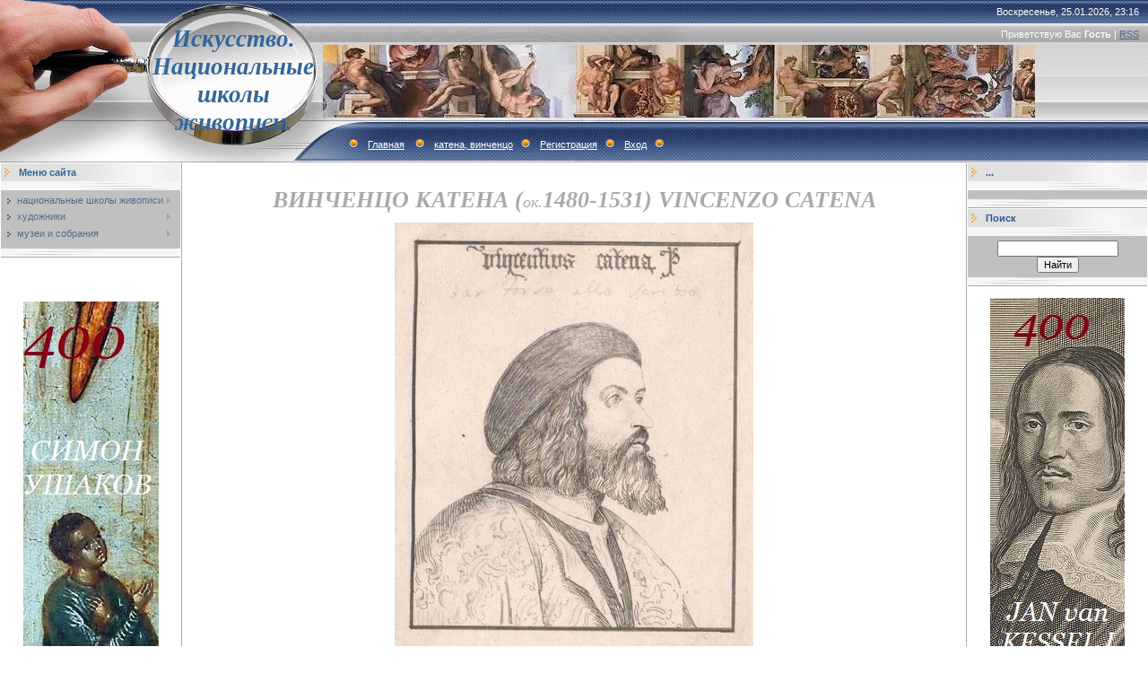

--- FILE ---
content_type: text/html; charset=UTF-8
request_url: http://eguarwr.ru/index/vincenzo_catena/0-866
body_size: 9170
content:
<html>
<head>
<meta http-equiv="content-type" content="text/html; charset=UTF-8">

<title>Искусство. Национальные школы живописи. - катена, винченцо</title>


<link type="text/css" rel="StyleSheet" href="/.s/src/css/491.css" />

	<link rel="stylesheet" href="/.s/src/base.min.css?v=221408" />
	<link rel="stylesheet" href="/.s/src/layer7.min.css?v=221408" />

	<script src="/.s/src/jquery-1.12.4.min.js"></script>
	
	<script src="/.s/src/uwnd.min.js?v=221408"></script>
	<script src="//s744.ucoz.net/cgi/uutils.fcg?a=uSD&ca=2&ug=999&isp=1&r=0.49449595853164"></script>
	<link rel="stylesheet" href="/.s/src/ulightbox/ulightbox.min.css" />
	<link rel="stylesheet" href="/.s/src/social.css" />
	<script src="/.s/src/ulightbox/ulightbox.min.js"></script>
	<script>
/* --- UCOZ-JS-DATA --- */
window.uCoz = {"ssid":"447713721771761463635","uLightboxType":1,"layerType":7,"site":{"domain":"eguarwr.ru","host":"eguarwr.ucoz.ru","id":"0eguarwr"},"country":"US","module":"index","language":"ru","sign":{"7253":"Начать слайд-шоу","3125":"Закрыть","5255":"Помощник","7254":"Изменить размер","7287":"Перейти на страницу с фотографией.","7251":"Запрошенный контент не может быть загружен. Пожалуйста, попробуйте позже.","7252":"Предыдущий","5458":"Следующий"}};
/* --- UCOZ-JS-CODE --- */
 function uSocialLogin(t) {
			var params = {"yandex":{"width":870,"height":515},"ok":{"height":390,"width":710},"google":{"width":700,"height":600},"vkontakte":{"width":790,"height":400},"facebook":{"width":950,"height":520}};
			var ref = escape(location.protocol + '//' + ('eguarwr.ru' || location.hostname) + location.pathname + ((location.hash ? ( location.search ? location.search + '&' : '?' ) + 'rnd=' + Date.now() + location.hash : ( location.search || '' ))));
			window.open('/'+t+'?ref='+ref,'conwin','width='+params[t].width+',height='+params[t].height+',status=1,resizable=1,left='+parseInt((screen.availWidth/2)-(params[t].width/2))+',top='+parseInt((screen.availHeight/2)-(params[t].height/2)-20)+'screenX='+parseInt((screen.availWidth/2)-(params[t].width/2))+',screenY='+parseInt((screen.availHeight/2)-(params[t].height/2)-20));
			return false;
		}
		function TelegramAuth(user){
			user['a'] = 9; user['m'] = 'telegram';
			_uPostForm('', {type: 'POST', url: '/index/sub', data: user});
		}
function loginPopupForm(params = {}) { new _uWnd('LF', ' ', -250, -100, { closeonesc:1, resize:1 }, { url:'/index/40' + (params.urlParams ? '?'+params.urlParams : '') }) }
/* --- UCOZ-JS-END --- */
</script>

	<style>.UhideBlock{display:none; }</style>
	<script type="text/javascript">new Image().src = "//counter.yadro.ru/hit;noadsru?r"+escape(document.referrer)+(screen&&";s"+screen.width+"*"+screen.height+"*"+(screen.colorDepth||screen.pixelDepth))+";u"+escape(document.URL)+";"+Date.now();</script>

</head>

<body style="background:#FFFFFF; margin:0px; padding:0px;">
<div id="utbr8214" rel="s744"></div>

<!--U1AHEADER1Z--><table border="0" cellpadding="0" height="181" cellspacing="0" width="100%" style="background:url('/.s/t/491/1.gif') #A1A1A1;">
<tbody><tr><td width="200" style="background:url('/.s/t/491/2.jpg');padding-left:160px;" align="center"><span style="color: rgb(51, 102, 153); font-variant: normal; font-weight: normal; font-stretch: normal; font-size: 20pt; line-height: normal;"><b><!-- <logo> --><font face="Georgia"><i>Искусство. Национальные школы живописи.</i></font><!-- </logo> --></b></span></td>
<td style="background:url('/.s/t/491/3.jpg') left no-repeat;;">
 <table cellpadding="0" cellspacing="0" border="0" width="100%" height="181">
 <tbody><tr><td height="26" align="right" style="color:#FFFFFF;padding-right:10px;">Воскресенье, 25.01.2026, 23:16</td></tr>
 <tr><td height="24" align="right" style="color:#FFFFFF;padding-right:10px;"><!--<s5212>-->Приветствую Вас<!--</s>--> <b>Гость</b> | <a href="http://eguarwr.ru/news/rss/">RSS</a></td></tr>
 <tr><td height="84"><img src="http://eguarwr.ru/_tbkp/s-2-kopija-3.jpg" border="0" alt="">&nbsp;</td></tr>
 <tr><td height="47" align="left" style="color:#FFFFFF;padding-left:20px;" class="top"><img src="/.s/t/491/4.gif" border="0"><a href="http://eguarwr.ru/"><!--<s5176>-->Главная<!--</s>--></a> <img src="/.s/t/491/4.gif" border="0"><a href="http://eguarwr.ru/index/vincenzo_catena/0-866">катена, винченцо</a><img src="/.s/t/491/4.gif" border="0"><a href="/register"><!--<s3089>-->Регистрация<!--</s>--></a><img src="/.s/t/491/4.gif" border="0"><a href="javascript:;" rel="nofollow" onclick="loginPopupForm(); return false;"><!--<s3087>-->Вход<!--</s>--></a><img src="/.s/t/491/4.gif" border="0"></td></tr>
 </tbody></table>
</td>
</tr>
</tbody></table><!--/U1AHEADER1Z-->

<table cellpadding="0" cellspacing="0" border="0" width="100%"><tr><td width="100%" align="center">

<!-- <middle> -->
<table border="0" cellpadding="0" cellspacing="1" width="100%" style="background:#FFFFFF;">
<tr>
<td valign="top" width="200">
<!--U1CLEFTER1Z--><!-- <block1> -->

<table border="0" cellpadding="0" cellspacing="0" width="200" style="text-align: left;">
<tbody><tr><td style="background:url('/.s/t/491/5.gif');padding-left:20px;color:#336699;" height="20"><b><!-- <bt> --><!--<s5184>-->Меню сайта<!--</s>--><!-- </bt> --></b></td></tr>
<tr><td><img src="/.s/t/491/6.gif" border="0" height="10"></td></tr>
<tr><td style="padding:5px;background:#C0C0C0;"><!-- <bc> --><div id="uMenuDiv1" class="uMenuV" style="position:relative;"><ul class="uMenuRoot">
<li style="position:relative;"><div class="umn-tl"><div class="umn-tr"><div class="umn-tc"></div></div></div><div class="umn-ml"><div class="umn-mr"><div class="umn-mc"><div class="uMenuItem"><div class="uMenuArrow"></div><a href="/"><span>национальные школы живописи</span></a></div></div></div></div><div class="umn-bl"><div class="umn-br"><div class="umn-bc"><div class="umn-footer"></div></div></div></div><ul style="display:none;">
<li><div class="uMenuItem"><a href="/index/iskusstvo_italii/0-4"><span>искусство италии</span></a></div></li>
<li><div class="uMenuItem"><a href="/index/iskusstvo_ispanii/0-13"><span>искусство испании</span></a></div></li>
<li><div class="uMenuItem"><a href="/index/iskusstvo_germanii/0-8"><span>искусство германии</span></a></div></li>
<li><div class="uMenuItem"><a href="/index/painting_early_netherlands/0-10"><span>ранние нидерланды</span></a></div></li>
<li><div class="uMenuItem"><a href="/index/iskusstvo_gollandii/0-9"><span>искусство голландии</span></a></div></li>
<li><div class="uMenuItem"><a href="/index/iskusstvo_flandrii/0-11"><span>искусство фландрии</span></a></div></li>
<li><div class="uMenuItem"><a href="/index/iskusstvo_francii/0-5"><span>искусство франции</span></a></div></li>
<li><div class="uMenuItem"><a href="/index/russkoe_iskusstvo/0-14"><span>русское искусство</span></a></div></li>
<li><div class="uMenuItem"><a href="/index/iskusstvo_anglii/0-12"><span>искусство англии</span></a></div></li></ul></li>
<li style="position:relative;"><div class="umn-tl"><div class="umn-tr"><div class="umn-tc"></div></div></div><div class="umn-ml"><div class="umn-mr"><div class="umn-mc"><div class="uMenuItem"><div class="uMenuArrow"></div><a href="/index/khudozhniki/0-15"><span>художники</span></a></div></div></div></div><div class="umn-bl"><div class="umn-br"><div class="umn-bc"><div class="umn-footer"></div></div></div></div><ul style="display:none;">
<li><div class="uMenuItem"><a href="/index/khudozhniki_a/0-16"><span>художники-A</span></a></div><ul style="display:none;">
<li><div class="uMenuItem"><a href="/index/artists_italy_a/0-42"><span>художники италии-A</span></a></div></li>
<li><div class="uMenuItem"><a href="/index/khudozhniki_germanii_a/0-2620"><span>художники германии - А</span></a></div></li>
<li><div class="uMenuItem"><a href="/index/khud_flandrii_a/0-2844"><span>худ. фландрии-А</span></a></div></li>
<li><div class="uMenuItem"><a href="/index/khud_st_niderlandov_a/0-3055"><span>худ. ст.нидерландов-А</span></a></div></li>
<li><div class="uMenuItem"><a href="/index/khud_francii_a/0-3534"><span>худ. франции- А</span></a></div></li>
<li><div class="uMenuItem"><a href="/index/khud_ispanii_a/0-3985"><span>худ. испании- А</span></a></div></li>
<li><div class="uMenuItem"><a href="/index/khud_gollandii_a/0-4221"><span>худ. голландии-А</span></a></div></li>
<li><div class="uMenuItem"><a href="http://eguarwr.ru/index/khud_anglii_a/0-6228"><span>худ. англии-А</span></a></div></li>
<li><div class="uMenuItem"><a href="http://eguarwr.ru/index/russkie_khud_a/0-7756"><span>русские худ.-А</span></a></div></li>
<li><div class="uMenuItem"><a href="http://eguarwr.ru/index/khud_avstrii_a/0-10323"><span>худ.австрии-А</span></a></div></li></ul></li>
<li><div class="uMenuItem"><a href="/index/khudozhniki_b/0-17"><span>художники-B</span></a></div><ul style="display:none;">
<li><div class="uMenuItem"><a href="/index/artists_italy_b/0-43"><span>художники италии-B</span></a></div></li>
<li><div class="uMenuItem"><a href="/index/khudozhniki_germanii_v/0-2624"><span>художники германии- В</span></a></div></li>
<li><div class="uMenuItem"><a href="/index/khudozhniki_flandrii_v/0-2845"><span>художники фландрии-В</span></a></div></li>
<li><div class="uMenuItem"><a href="/index/khud_st_niderlandov_b/0-3057"><span>худ. ст.нидерландов-В</span></a></div></li>
<li><div class="uMenuItem"><a href="/index/khud_francii_b/0-3536"><span>худ. франции-В</span></a></div></li>
<li><div class="uMenuItem"><a href="/index/khud_ispanii_b/0-3988"><span>худ. испании-В</span></a></div></li>
<li><div class="uMenuItem"><a href="/index/khud_gollandii_b/0-4226"><span>худ. голландии-В</span></a></div></li>
<li><div class="uMenuItem"><a href="http://eguarwr.ru/index/b/0-6229"><span>худ. англии-В</span></a></div></li>
<li><div class="uMenuItem"><a href="http://eguarwr.ru/index/khud_belgii_v/0-6473"><span>худ. бельгии-В</span></a></div></li>
<li><div class="uMenuItem"><a href="http://eguarwr.ru/index/khud_rossii_v/0-7469"><span>худ.россии-В</span></a></div></li></ul></li>
<li><div class="uMenuItem"><a href="/index/khudozhniki_c/0-18"><span>художники-C</span></a></div><ul style="display:none;">
<li><div class="uMenuItem"><a href="/index/artists_italy_c/0-44"><span>художники италии-С</span></a></div></li>
<li><div class="uMenuItem"><a href="/index/khudozhniki_germanii_s/0-2638"><span>художники германии -С</span></a></div></li>
<li><div class="uMenuItem"><a href="/index/khud_st_niderlandov_c/0-3085"><span>худ. ст.нидерландов-С</span></a></div></li>
<li><div class="uMenuItem"><a href="/index/khud_francii_c/0-3555"><span>худ. франции-С</span></a></div></li>
<li><div class="uMenuItem"><a href="/index/khud_ispanii_s/0-3993"><span>худ. испании- С</span></a></div></li>
<li><div class="uMenuItem"><a href="/index/khud_gollandii_s/0-4244"><span>худ. голландии-С</span></a></div></li>
<li><div class="uMenuItem"><a href="/index/khud_flandrii_s/0-5398"><span>худ.фландрии-С</span></a></div></li>
<li><div class="uMenuItem"><a href="http://eguarwr.ru/index/khud_anglii_c/0-6230"><span>худ.англии-С</span></a></div></li>
<li><div class="uMenuItem"><a href="http://eguarwr.ru/index/khud_rossii_k/0-7248"><span>худ.россии-С</span></a></div></li>
<li><div class="uMenuItem"><a href="http://eguarwr.ru/index/khud_rossii_ch/0-9020"><span>худ. россии-Ч</span></a></div></li></ul></li>
<li><div class="uMenuItem"><a href="/index/khudozhniki_d/0-19"><span>художники-D</span></a></div><ul style="display:none;">
<li><div class="uMenuItem"><a href="/index/artists_italy_d/0-45"><span>художники италии-D</span></a></div></li>
<li><div class="uMenuItem"><a href="/index/khudozhniki_germanii_d/0-2636"><span>художники германии - D</span></a></div></li>
<li><div class="uMenuItem"><a href="/index/khud_st_niderlandov_d/0-3080"><span>худ. ст.нидерландов-D</span></a></div></li>
<li><div class="uMenuItem"><a href="/index/khud_francii_d/0-3563"><span>худ. франции-D</span></a></div></li>
<li><div class="uMenuItem"><a href="/index/khud_gollandii_d/0-4240"><span>худ. голландии-D</span></a></div></li>
<li><div class="uMenuItem"><a href="/index/d/0-5463"><span>худ. фландрии-D</span></a></div></li>
<li><div class="uMenuItem"><a href="http://eguarwr.ru/index/khud_anglii_d/0-6231"><span>худ.англии-D</span></a></div></li>
<li><div class="uMenuItem"><a href="http://eguarwr.ru/index/khud_belgii_d/0-7838"><span>худ. бельгии-D</span></a></div></li>
<li><div class="uMenuItem"><a href="http://eguarwr.ru/index/khud_rossii_d/0-8981"><span>худ.россии-D</span></a></div></li></ul></li>
<li><div class="uMenuItem"><a href="/index/khudozhniki_e/0-20"><span>художники-E</span></a></div><ul style="display:none;">
<li><div class="uMenuItem"><a href="/index/khudozhniki_germanii_e/0-2654"><span>художники германии- Е</span></a></div></li>
<li><div class="uMenuItem"><a href="/index/khud_st_niderlandov_e/0-3116"><span>худ. ст.нидерландов-Е</span></a></div></li>
<li><div class="uMenuItem"><a href="/index/e/0-5497"><span>худ. фландрии-Е</span></a></div></li>
<li><div class="uMenuItem"><a href="/index/e/0-5615"><span>худ. испании-Е</span></a></div></li>
<li><div class="uMenuItem"><a href="http://eguarwr.ru/index/khud_gollandii_e/0-6307"><span>худ.голландии-Е</span></a></div></li>
<li><div class="uMenuItem"><a href="http://eguarwr.ru/index/khud_anglii_e/0-7735"><span>худ.англии-Е</span></a></div></li>
<li><div class="uMenuItem"><a href="http://eguarwr.ru/index/khud_francii_e/0-8373"><span>худ.франции-E</span></a></div></li>
<li><div class="uMenuItem"><a href="http://eguarwr.ru/index/khud_rossii_e/0-8990"><span>худ.россии-Е</span></a></div></li></ul></li>
<li><div class="uMenuItem"><a href="/index/f/0-21"><span>художники-F</span></a></div><ul style="display:none;">
<li><div class="uMenuItem"><a href="/index/artists_italy_f/0-47"><span>художники италии-F</span></a></div></li>
<li><div class="uMenuItem"><a href="/index/khudozhniki_germanii_f/0-2648"><span>художники германии -F</span></a></div></li>
<li><div class="uMenuItem"><a href="/index/khud_st_niderlandov_f/0-3111"><span>худ. ст.нидерландов-F</span></a></div></li>
<li><div class="uMenuItem"><a href="/index/khud_francii_f/0-3568"><span>худ.франции-F</span></a></div></li>
<li><div class="uMenuItem"><a href="/index/khud_ispanii_f/0-4005"><span>худ. испании- F</span></a></div></li>
<li><div class="uMenuItem"><a href="/index/khud_gollandii_f/0-4242"><span>худ. голландии-F</span></a></div></li>
<li><div class="uMenuItem"><a href="/index/f/0-5482"><span>худ. фландрии-F</span></a></div></li>
<li><div class="uMenuItem"><a href="http://eguarwr.ru/index/khud_rossii_f/0-6832"><span>худ.россии-F</span></a></div></li>
<li><div class="uMenuItem"><a href="http://eguarwr.ru/index/khud_belgii_f/0-8379"><span>худ.бельгии-F</span></a></div></li></ul></li>
<li><div class="uMenuItem"><a href="/index/khudozhniki_g/0-22"><span>художники-G</span></a></div><ul style="display:none;">
<li><div class="uMenuItem"><a href="/index/artists_italy_g/0-48"><span>художники италии-G</span></a></div></li>
<li><div class="uMenuItem"><a href="/index/khudozhniki_germanii_g/0-2630"><span>художники германии -G</span></a></div></li>
<li><div class="uMenuItem"><a href="/index/khud_st_niderlandov_g/0-3074"><span>худ. ст.нидерландов-G</span></a></div></li>
<li><div class="uMenuItem"><a href="/index/khud_francii_g/0-3552"><span>худ. франции- G</span></a></div></li>
<li><div class="uMenuItem"><a href="/index/khud_ispanii_g/0-4008"><span>худ. испании- G</span></a></div></li>
<li><div class="uMenuItem"><a href="/index/khud_gollandii_g/0-4238"><span>худ. голландии-G</span></a></div></li>
<li><div class="uMenuItem"><a href="/index/khud_flandrii_g/0-5126"><span>худ. фландрии-G</span></a></div></li>
<li><div class="uMenuItem"><a href="/index/khud_anglii_g/0-5710"><span>худ. англии-G</span></a></div></li>
<li><div class="uMenuItem"><a href="http://eguarwr.ru/index/khud_belgii_g/0-8380"><span>худ.бельгии-G</span></a></div></li>
<li><div class="uMenuItem"><a href="http://eguarwr.ru/index/khud_rossii_g/0-8998"><span>худ.россии-G</span></a></div></li></ul></li>
<li><div class="uMenuItem"><a href="/index/khudozhniki_h/0-23"><span>художники-H</span></a></div><ul style="display:none;">
<li><div class="uMenuItem"><a href="/index/khudozhniki_germanii_n/0-2632"><span>художники германии-Н</span></a></div></li>
<li><div class="uMenuItem"><a href="/index/khud_st_niderlandov_h/0-3113"><span>худ. ст.нидерландов-H</span></a></div></li>
<li><div class="uMenuItem"><a href="/index/khud_ispanii_n/0-4028"><span>худ. испании-Н</span></a></div></li>
<li><div class="uMenuItem"><a href="/index/khud_gollandii_n/0-4253"><span>худ. голландии-Н</span></a></div></li>
<li><div class="uMenuItem"><a href="/index/n/0-5502"><span>худ. фландрии-Н</span></a></div></li>
<li><div class="uMenuItem"><a href="http://eguarwr.ru/index/khud_francii_h/0-6879"><span>худ.франции-Н</span></a></div></li>
<li><div class="uMenuItem"><a href="http://eguarwr.ru/index/khud_anglii_n/0-7736"><span>худ.англии-Н</span></a></div></li>
<li><div class="uMenuItem"><a href="http://eguarwr.ru/index/khud_belgii_h/0-8381"><span>худ.бельгии-H</span></a></div></li>
<li><div class="uMenuItem"><a href="http://eguarwr.ru/index/khud_rossii_kh/0-9027"><span>худ.россии-Х</span></a></div></li></ul></li>
<li><div class="uMenuItem"><a href="/index/khudozhniki_i/0-24"><span>художники-I</span></a></div><ul style="display:none;">
<li><div class="uMenuItem"><a href="/index/artists_italy_i/0-50"><span>художники италии-I</span></a></div></li>
<li><div class="uMenuItem"><a href="/index/khud_st_niderlandov_i/0-3083"><span>худ. ст.нидерландов-I</span></a></div></li>
<li><div class="uMenuItem"><a href="/index/khud_ispanii_i/0-5616"><span>худ. испании- I</span></a></div></li>
<li><div class="uMenuItem"><a href="/index/khud_francii_i/0-5892"><span>худ. франции-I</span></a></div></li>
<li><div class="uMenuItem"><a href="http://eguarwr.ru/index/khud_rossii_i/0-6890"><span>худ. россии-I</span></a></div></li>
<li><div class="uMenuItem"><a href="/index/khud_gollandii_i/0-14099"><span>худ.голландии-I</span></a></div></li></ul></li>
<li><div class="uMenuItem"><a href="/index/khudozhniki_j/0-25"><span>художники-J</span></a></div><ul style="display:none;">
<li><div class="uMenuItem"><a href="/index/artists_italy_j/0-51"><span>художники италии-J</span></a></div></li>
<li><div class="uMenuItem"><a href="/index/khud_flandrii_j/0-4959"><span>худ. фландрии-J</span></a></div></li>
<li><div class="uMenuItem"><a href="/index/khud_ispanii_j/0-5617"><span>худ. испании-J</span></a></div></li>
<li><div class="uMenuItem"><a href="http://eguarwr.ru/index/khud_gollandii_j/0-6299"><span>худ.голландии-J</span></a></div></li>
<li><div class="uMenuItem"><a href="http://eguarwr.ru/index/khud_germanii_j/0-7281"><span>худ.германии-J</span></a></div></li>
<li><div class="uMenuItem"><a href="http://eguarwr.ru/index/khud_anglii_j/0-7737"><span>худ.англии-J</span></a></div></li>
<li><div class="uMenuItem"><a href="http://eguarwr.ru/index/khud_francii_j/0-8357"><span>худ.франции-J</span></a></div></li>
<li><div class="uMenuItem"><a href="http://eguarwr.ru/index/khud_belgii_j/0-8382"><span>худ.бельгии-J</span></a></div></li></ul></li>
<li><div class="uMenuItem"><a href="/index/khudozhniki_k/0-26"><span>художники-K</span></a></div><ul style="display:none;">
<li><div class="uMenuItem"><a href="/index/khudozhniki_germanii_k/0-2642"><span>художники германии -К</span></a></div></li>
<li><div class="uMenuItem"><a href="/index/khud_st_niderlandov_k/0-4853"><span>худ. ст. нидерландов-К</span></a></div></li>
<li><div class="uMenuItem"><a href="/index/khud_gollandii_k/0-4899"><span>худ. голландии-К</span></a></div></li>
<li><div class="uMenuItem"><a href="/index/khud_flandrii_k/0-5412"><span>худ. фландрии-К</span></a></div></li>
<li><div class="uMenuItem"><a href="http://eguarwr.ru/index/k/0-6036"><span>худ. англии-К</span></a></div></li>
<li><div class="uMenuItem"><a href="http://eguarwr.ru/index/khud_rossiii_k/0-7495"><span>худ.россиии-К</span></a></div></li>
<li><div class="uMenuItem"><a href="http://eguarwr.ru/index/khud_belgii_k/0-8383"><span>худ.бельгии-К</span></a></div></li></ul></li>
<li><div class="uMenuItem"><a href="/index/khudozhniki_l/0-28"><span>художники-L</span></a></div><ul style="display:none;">
<li><div class="uMenuItem"><a href="/index/artists_italy_l/0-53"><span>художники италии-L</span></a></div></li>
<li><div class="uMenuItem"><a href="/index/khudozhniki_germanii_l/0-2644"><span>художники германии - L</span></a></div></li>
<li><div class="uMenuItem"><a href="/index/khud_st_niderlandov_l/0-3090"><span>худ. ст.нидерландов-L</span></a></div></li>
<li><div class="uMenuItem"><a href="/index/khud_francii_l/0-3576"><span>худ. франции-L</span></a></div></li>
<li><div class="uMenuItem"><a href="/index/khud_gollandii_l/0-4257"><span>худ. голландии- L</span></a></div></li>
<li><div class="uMenuItem"><a href="/index/l/0-5470"><span>худ. фландрии-L</span></a></div></li>
<li><div class="uMenuItem"><a href="/index/khud_ispanii_l/0-5618"><span>худ. испании-L</span></a></div></li>
<li><div class="uMenuItem"><a href="http://eguarwr.ru/index/khud_anglii_l/0-7661"><span>худ.англии-L</span></a></div></li>
<li><div class="uMenuItem"><a href="http://eguarwr.ru/index/khud_belgii_l/0-8384"><span>худ.бельгии-L</span></a></div></li>
<li><div class="uMenuItem"><a href="http://eguarwr.ru/index/khud_rossii_l/0-9138"><span>худ.россии-L</span></a></div></li>
<li><div class="uMenuItem"><a href="http://eguarwr.ru/index/khud_avstrii_l/0-10302"><span>худ. австрии-L</span></a></div></li></ul></li>
<li><div class="uMenuItem"><a href="/index/khudozhniki_m/0-29"><span>художники-M</span></a></div><ul style="display:none;">
<li><div class="uMenuItem"><a href="/index/artists_italy_m/0-54"><span>художники италии-M</span></a></div></li>
<li><div class="uMenuItem"><a href="/index/khud_st_niderlandov_m/0-3092"><span>худ. ст.нидерландов-М</span></a></div></li>
<li><div class="uMenuItem"><a href="/index/khud_francii_m/0-3580"><span>худ. франции-М</span></a></div></li>
<li><div class="uMenuItem"><a href="/index/khud_ispanii_m/0-4013"><span>худ. испании- M</span></a></div></li>
<li><div class="uMenuItem"><a href="/index/khud_gollandii_m/0-4249"><span>худ. голландии-М</span></a></div></li>
<li><div class="uMenuItem"><a href="/index/khud_germanii_m/0-4726"><span>худ. германии-М</span></a></div></li>
<li><div class="uMenuItem"><a href="/index/m/0-5476"><span>худ. фландрии-M</span></a></div></li>
<li><div class="uMenuItem"><a href="http://eguarwr.ru/index/khud_anglii_m/0-7720"><span>худ. англии-М</span></a></div></li>
<li><div class="uMenuItem"><a href="http://eguarwr.ru/index/khud_belgii_m/0-8385"><span>худ.бельгии-M</span></a></div></li>
<li><div class="uMenuItem"><a href="http://eguarwr.ru/index/khud_rossii_m/0-9034"><span>худ.россии-М</span></a></div></li></ul></li>
<li><div class="uMenuItem"><a href="/index/khudozhniki_n/0-30"><span>художники-N</span></a></div><ul style="display:none;">
<li><div class="uMenuItem"><a href="/index/artists_italy_n/0-55"><span>художники италии-N</span></a></div></li>
<li><div class="uMenuItem"><a href="/index/khud_ispanii_n/0-5003"><span>худ. испании-N</span></a></div></li>
<li><div class="uMenuItem"><a href="/index/n/0-5506"><span>худ. фландрии-N</span></a></div></li>
<li><div class="uMenuItem"><a href="http://eguarwr.ru/index/khud_gollandii_n/0-6283"><span>худ.голландии-N</span></a></div></li>
<li><div class="uMenuItem"><a href="http://eguarwr.ru/index/khud_germanii_n/0-7275"><span>худ.германии-N</span></a></div></li>
<li><div class="uMenuItem"><a href="http://eguarwr.ru/index/khud_anglii_n/0-7738"><span>худ.англии-N</span></a></div></li>
<li><div class="uMenuItem"><a href="http://eguarwr.ru/index/khud_francii_n/0-8346"><span>худ.франции-N</span></a></div></li>
<li><div class="uMenuItem"><a href="http://eguarwr.ru/index/khud_belgii_n/0-8386"><span>худ.бельгии-N</span></a></div></li>
<li><div class="uMenuItem"><a href="http://eguarwr.ru/index/khud_rossii_n/0-9035"><span>худ.россии-N</span></a></div></li></ul></li>
<li><div class="uMenuItem"><a href="/index/khudozhniki_o/0-31"><span>художники-О</span></a></div><ul style="display:none;">
<li><div class="uMenuItem"><a href="/index/artists_italy_o/0-56"><span>художники италии-O</span></a></div></li>
<li><div class="uMenuItem"><a href="/index/khud_st_niderlandov_o/0-3099"><span>худ. ст.нидерландов-О</span></a></div></li>
<li><div class="uMenuItem"><a href="/index/khud_gollandii_o/0-4264"><span>худ. голландии-О</span></a></div></li>
<li><div class="uMenuItem"><a href="/index/khudozhniki_ispanii_o/0-5010"><span>художники испании-О</span></a></div></li>
<li><div class="uMenuItem"><a href="/index/khud_flandrii_o/0-5379"><span>худ. фландрии- О</span></a></div></li>
<li><div class="uMenuItem"><a href="http://eguarwr.ru/index/khud_germanii_o/0-6211"><span>худ.германии-О</span></a></div></li>
<li><div class="uMenuItem"><a href="http://eguarwr.ru/index/khud_francii_o/0-6463"><span>худ. франции-О</span></a></div></li>
<li><div class="uMenuItem"><a href="http://eguarwr.ru/index/khud_anglii_o/0-7739"><span>худ.англии-О</span></a></div></li>
<li><div class="uMenuItem"><a href="http://eguarwr.ru/index/khud_belgii_o/0-8393"><span>худ.бельгии-О</span></a></div></li>
<li><div class="uMenuItem"><a href="http://eguarwr.ru/index/khud_rossii_o/0-9036"><span>худ.россии-О</span></a></div></li></ul></li>
<li><div class="uMenuItem"><a href="/index/khudozhniki_r/0-32"><span>художники-Р</span></a></div><ul style="display:none;">
<li><div class="uMenuItem"><a href="/index/artists_italy_p/0-57"><span>художники италии-P</span></a></div></li>
<li><div class="uMenuItem"><a href="/index/khudozhniki_germanii_r/0-2656"><span>художники германии- Р</span></a></div></li>
<li><div class="uMenuItem"><a href="/index/khudozhniki_flandrii_r/0-2846"><span>художники фландрии-Р</span></a></div></li>
<li><div class="uMenuItem"><a href="/index/khud_st_niderlandov_p/0-3102"><span>худ. ст.нидерландов-Р</span></a></div></li>
<li><div class="uMenuItem"><a href="/index/khud_francii_r/0-3570"><span>худ. франции-Р</span></a></div></li>
<li><div class="uMenuItem"><a href="/index/khud_ispanii_r/0-4026"><span>худ. испании- Р</span></a></div></li>
<li><div class="uMenuItem"><a href="/index/khud_gollandii_r/0-4266"><span>худ. голландии-Р</span></a></div></li>
<li><div class="uMenuItem"><a href="http://eguarwr.ru/index/khud_anglii_r/0-7740"><span>худ.англии-Р</span></a></div></li>
<li><div class="uMenuItem"><a href="http://eguarwr.ru/index/khud_belgii_r/0-8387"><span>худ.бельгии-Р</span></a></div></li>
<li><div class="uMenuItem"><a href="http://eguarwr.ru/index/khud_rossii_r/0-9037"><span>худ.россии-Р</span></a></div></li></ul></li>
<li><div class="uMenuItem"><a href="/index/khudozhniki_q/0-33"><span>художники-Q</span></a></div><ul style="display:none;">
<li><div class="uMenuItem"><a href="/index/khud_flandrii_q/0-5404"><span>худ. фландрии-Q</span></a></div></li>
<li><div class="uMenuItem"><a href="http://eguarwr.ru/index/khud_gollandii_q/0-8283"><span>худ.голландии-Q</span></a></div></li>
<li><div class="uMenuItem"><a href="http://eguarwr.ru/index/khud_francii_q/0-8358"><span>худ.франции-Q</span></a></div></li>
<li><div class="uMenuItem"><a href="http://eguarwr.ru/index/khud_belgii_q/0-8388"><span>худ.бельгии-Q</span></a></div></li></ul></li>
<li><div class="uMenuItem"><a href="/index/khudozhniki_r/0-34"><span>художники-R</span></a></div><ul style="display:none;">
<li><div class="uMenuItem"><a href="/index/artists_italy_r/0-59"><span>художники италии-R</span></a></div></li>
<li><div class="uMenuItem"><a href="/index/khudozhniki_germanii_r/0-2646"><span>художники германии -R</span></a></div></li>
<li><div class="uMenuItem"><a href="/index/khudozhniki_flandrii_r/0-2847"><span>художники фландрии-R</span></a></div></li>
<li><div class="uMenuItem"><a href="/index/khud_st_niderlandov_r/0-3105"><span>худ. ст.нидерландов-R</span></a></div></li>
<li><div class="uMenuItem"><a href="/index/khud_francii_r/0-3574"><span>худ. франции-R</span></a></div></li>
<li><div class="uMenuItem"><a href="/index/khud_ispanii_r/0-4023"><span>худ. испании- R</span></a></div></li>
<li><div class="uMenuItem"><a href="/index/khud_gollandii_r/0-4247"><span>худ. голландии-R</span></a></div></li>
<li><div class="uMenuItem"><a href="/index/r/0-5588"><span>худ. англии-R</span></a></div></li>
<li><div class="uMenuItem"><a href="http://eguarwr.ru/index/khud_rossii_r/0-6440"><span>худ.россии-Р</span></a></div></li>
<li><div class="uMenuItem"><a href="http://eguarwr.ru/index/khud_belgii_r/0-8389"><span>худ.бельгии-R</span></a></div></li></ul></li>
<li><div class="uMenuItem"><a href="/index/khudozhniki_s/0-35"><span>художники-S</span></a></div><ul style="display:none;">
<li><div class="uMenuItem"><a href="/index/artists_italy_s/0-60"><span>художники италии-S</span></a></div></li>
<li><div class="uMenuItem"><a href="/index/khudozhniki_germanii_s/0-2650"><span>художники германии- S</span></a></div></li>
<li><div class="uMenuItem"><a href="/index/khudozhniki_flandrii_s/0-2850"><span>художники фландрии-S</span></a></div></li>
<li><div class="uMenuItem"><a href="/index/khud_st_niderlandov_s/0-3107"><span>худ. ст.нидерландов-S</span></a></div></li>
<li><div class="uMenuItem"><a href="/index/khud_francii_s/0-3584"><span>худ. франции-S</span></a></div></li>
<li><div class="uMenuItem"><a href="/index/khud_ispanii_s/0-4002"><span>худ. испании- S</span></a></div></li>
<li><div class="uMenuItem"><a href="/index/khud_gollandii_s/0-4269"><span>худ. голландии-S</span></a></div></li>
<li><div class="uMenuItem"><a href="http://eguarwr.ru/index/khud_rossii_s/0-6217"><span>худ.россии-S</span></a></div></li>
<li><div class="uMenuItem"><a href="http://eguarwr.ru/index/khud_anglii_s/0-7741"><span>худ.англии-S</span></a></div></li>
<li><div class="uMenuItem"><a href="http://eguarwr.ru/index/khud_belgii_s/0-8390"><span>худ.бельгии-S</span></a></div></li>
<li><div class="uMenuItem"><a href="http://eguarwr.ru/index/khud_rossii_sh/0-9028"><span>худ.россии-Ш</span></a></div></li></ul></li>
<li><div class="uMenuItem"><a href="/index/khudozhniki_t/0-36"><span>художники-T</span></a></div><ul style="display:none;">
<li><div class="uMenuItem"><a href="/index/artists_italy_t/0-61"><span>художники италии-T</span></a></div></li>
<li><div class="uMenuItem"><a href="/index/khud_gollandii_t/0-4260"><span>худ. голландии-Т</span></a></div></li>
<li><div class="uMenuItem"><a href="/index/khud_francii_t/0-5240"><span>худ. франции-Т</span></a></div></li>
<li><div class="uMenuItem"><a href="/index/t/0-5521"><span>худ. фландрии-T</span></a></div></li>
<li><div class="uMenuItem"><a href="/index/khud_ispanii_t/0-5619"><span>худ. испании - Т</span></a></div></li>
<li><div class="uMenuItem"><a href="http://eguarwr.ru/index/khud_germanii_t/0-7280"><span>худ.германии-T</span></a></div></li>
<li><div class="uMenuItem"><a href="http://eguarwr.ru/index/khud_belgii_t/0-8391"><span>худ.бельгии-Т</span></a></div></li>
<li><div class="uMenuItem"><a href="http://eguarwr.ru/index/khud_rossii_t/0-9025"><span>худ.россии-T</span></a></div></li></ul></li>
<li><div class="uMenuItem"><a href="/index/khudozhniki_u/0-37"><span>художники-U</span></a></div><ul style="display:none;">
<li><div class="uMenuItem"><a href="/index/artists_italy_u/0-62"><span>художники италии-U</span></a></div></li>
<li><div class="uMenuItem"><a href="/index/u/0-5529"><span>худ. фландрии-U</span></a></div></li>
<li><div class="uMenuItem"><a href="http://eguarwr.ru/index/khud_gollandii_u/0-6823"><span>худ. голландии-U</span></a></div></li>
<li><div class="uMenuItem"><a href="http://eguarwr.ru/index/khud_francii_u/0-7117"><span>худ.франции-U</span></a></div></li>
<li><div class="uMenuItem"><a href="http://eguarwr.ru/index/khud_rossii_u/0-8967"><span>худ.россии-U</span></a></div></li></ul></li>
<li><div class="uMenuItem"><a href="/index/khudozhniki_v/0-38"><span>художники-V</span></a></div><ul style="display:none;">
<li><div class="uMenuItem"><a href="/index/artists_italy_v/0-63"><span>художники италии-V</span></a></div></li>
<li><div class="uMenuItem"><a href="/index/khudozhniki_flandrii_v/0-2848"><span>художники фландрии- V</span></a></div></li>
<li><div class="uMenuItem"><a href="/index/khud_st_niderlandov_v/0-3067"><span>худ. ст.нидерландов-V</span></a></div></li>
<li><div class="uMenuItem"><a href="/index/khud_francii_v/0-3547"><span>худ. франции-V</span></a></div></li>
<li><div class="uMenuItem"><a href="/index/khud_ispanii_v/0-4020"><span>худ. испании- V</span></a></div></li>
<li><div class="uMenuItem"><a href="/index/khud_gollandii_v/0-4232"><span>худ. голландии-V</span></a></div></li>
<li><div class="uMenuItem"><a href="http://eguarwr.ru/index/khud_germanii_v/0-7279"><span>худ.германии-V</span></a></div></li>
<li><div class="uMenuItem"><a href="http://eguarwr.ru/index/khud_belgii_v/0-8392"><span>худ.бельгии-V</span></a></div></li>
<li><div class="uMenuItem"><a href="http://eguarwr.ru/index/khud_rossii_v/0-8999"><span>худ.россии-V</span></a></div></li></ul></li>
<li><div class="uMenuItem"><a href="/index/khudozhniki_w/0-39"><span>художники-W</span></a></div><ul style="display:none;">
<li><div class="uMenuItem"><a href="/index/khudozhniki_germanii_w/0-2628"><span>художники германии- W</span></a></div></li>
<li><div class="uMenuItem"><a href="/index/khudozhniki_flandrii_w/0-2849"><span>художники фландрии-W</span></a></div></li>
<li><div class="uMenuItem"><a href="/index/khud_st_niderlandov_w/0-3071"><span>худ. ст.нидерландов-W</span></a></div></li>
<li><div class="uMenuItem"><a href="/index/khud_francii_w/0-3545"><span>худ. франции-W</span></a></div></li>
<li><div class="uMenuItem"><a href="/index/khud_gollandii_w/0-4234"><span>худ. голландии-W</span></a></div></li>
<li><div class="uMenuItem"><a href="/index/khud_anglii_w/0-5704"><span>худ. англии - W</span></a></div></li>
<li><div class="uMenuItem"><a href="http://eguarwr.ru/index/khud_belgii_w/0-6869"><span>худ.бельгии-W</span></a></div></li></ul></li>
<li><div class="uMenuItem"><a href="/index/khudozhniki_y/0-40"><span>художники-Y</span></a></div><ul style="display:none;">
<li><div class="uMenuItem"><a href="/index/y/0-5538"><span>худ. фландрии-Y</span></a></div></li></ul></li>
<li><div class="uMenuItem"><a href="/index/khudozhniki_z/0-41"><span>художники-Z</span></a></div><ul style="display:none;">
<li><div class="uMenuItem"><a href="/index/artists_italy_z/0-66"><span>художники италии-Z</span></a></div></li>
<li><div class="uMenuItem"><a href="/index/z/0-5558"><span>худ. испании- Z</span></a></div></li>
<li><div class="uMenuItem"><a href="http://eguarwr.ru/index/khud_germanii_z/0-7277"><span>худ.германии-Z</span></a></div></li>
<li><div class="uMenuItem"><a href="http://eguarwr.ru/index/khud_francii_z/0-8359"><span>худ.франции-Z</span></a></div></li>
<li><div class="uMenuItem"><a href="http://eguarwr.ru/index/khud_rossii_z/0-9011"><span>худ.россии-Z</span></a></div></li>
<li><div class="uMenuItem"><a href="/index/khud_gollandii_z/0-14107"><span>худ.голландии-Z</span></a></div></li></ul></li></ul></li>
<li style="position:relative;"><div class="umn-tl"><div class="umn-tr"><div class="umn-tc"></div></div></div><div class="umn-ml"><div class="umn-mr"><div class="umn-mc"><div class="uMenuItem"><div class="uMenuArrow"></div><a href="http://eguarwr.ru/index/museum/0-2"><span>музеи и собрания</span></a></div></div></div></div><div class="umn-bl"><div class="umn-br"><div class="umn-bc"><div class="umn-footer"></div></div></div></div><ul style="display:none;">
<li><div class="uMenuItem"><a href="http://eguarwr.ru/index/muzei_italii/0-254"><span>музеи италии</span></a></div></li>
<li><div class="uMenuItem"><a href="http://eguarwr.ru/index/muzei_francii/0-8958"><span>музеи франции</span></a></div></li>
<li><div class="uMenuItem"><a href="http://eguarwr.ru/index/muzei_ispanii/0-2887"><span>музеи испании</span></a></div></li>
<li><div class="uMenuItem"><a href="http://eguarwr.ru/index/muzei_germanii_i_avstrii/0-258"><span>музеи германии и австрии</span></a></div></li>
<li><div class="uMenuItem"><a href="http://eguarwr.ru/index/muzei_niderlandov/0-8959"><span>музеи нидерландов и бельгии</span></a></div></li>
<li><div class="uMenuItem"><a href="http://eguarwr.ru/index/muzei_rossii/0-6445"><span>музеи россии</span></a></div></li>
<li><div class="uMenuItem"><a href="http://eguarwr.ru/index/muzei_anglii/0-310"><span>музеи великобритании</span></a></div></li>
<li><div class="uMenuItem"><a href="http://eguarwr.ru/index/muzei_ssha/0-255"><span>музеи сша и канады</span></a></div></li></ul></li></ul></div><script>$(function(){_uBuildMenu('#uMenuDiv1',0,document.location.href+'/','uMenuItemA','uMenuArrow',2500);})</script><!-- </bc> --></td></tr>
<tr><td><img src="/.s/t/491/7.gif" border="0" height="11"></td></tr>
</tbody></table><br><br><br><br>

<!-- </block1> -->
<div align="center">
 <div style="text-align: center;"><a class="link" href="/index/0-8968"><img alt="" src="/19/Simon_Ushakov_Archangel_Mikhail_and_Devil.jpg"></a></div> </div><!--/U1CLEFTER1Z-->
</td>

<td valign="top" style="border-left:1px solid #A9A9A9;border-right:1px solid #A9A9A9;">
<table border="0" cellpadding="15" cellspacing="0" width="100%"><tr><td style="background:#FFFFFF;"><!-- <body> --><div class="page-content-wrapper"><table style="border-collapse:collapse;width:750px;">
</table>

<p style="text-align: center;"><span style="font-size:26px;"><span style="font-family:georgia,serif;"><strong><em><font color="#a9a9a9">ВИНЧЕНЦО КАТЕНА (</font></em></strong></span></span><span style="font-size:18px;"><span style="font-family:georgia,serif;"><em><font color="#a9a9a9">ок.</font></em></span></span><span style="font-size:26px;"><span style="font-family:georgia,serif;"><strong><em><font color="#a9a9a9">1480-1531) VINCENZO CATENA</font></em></strong></span></span></p>

<p style="text-align: center;"><!--IMG1--><a href="/_si/4/36271610.jpg" class="ulightbox"  target="_blank" title="Нажмите для просмотра в полном размере..."><img   style="margin:0;padding:0;border:0;" src="/_si/4/s36271610.jpg" /></a><!--IMG1--></p>

<ul>
 <li align="left"><span style="font-size:16px;"><span style="font-family:Georgia,serif;"><em><a class="link" href="/index/0-4">искусство италии</a></em></span></span></li>
 <li align="left"><span style="font-size:16px;"><span style="font-family:Georgia,serif;"><em><a class="link" href="/index/0-71">венецианская школа</a></em></span></span></li>
</ul>

<div align="center"><span style="font-family:georgia,serif;"><em>Винченцо Катена,Vincenzo Catena (Винченцо ди Бьяджо)(ок.1480-1531) итальянский живописец, венецианская школа. Винченцо Катена был венецианцем, который, кажется, начал работать в стиле Bellini и его последователя Чимы да Конельяно(возможно у него учился). К 1506 он сформировал товарищество с Giorgione, стиль которого продолжал влиять на него, даже после смерти Джорджоне в 1510. Работы Винченцо менее лиричны чем Джорджоне, но имеют основательность и собственное очарование. Первое уведомление о Катене - надпись в конце портрета Джорджоне 1506 &quot;Лауры&quot; (в Музее Kunsthistorisches, Вене) упоминается как его партнер. В 15 и 16 столетиях такие товарищества были весьма обычны. Тематика картин Катены довольно однообразна-Мария со святыми, формат многих картин горизонтальный.</em></span></div>

<h1><span style="font-family:georgia,serif;"><strong><em><span style="color: #800000;">Работы художника</span></em></strong></span></h1>

<ul>
 <li><span style="font-family:Georgia,serif;"><span style="font-size:14px;"><em><a class="link" href="/index/0-1047">уффици флоренция</a></em></span></span></li>
 <li><span style="font-family:Georgia,serif;"><span style="font-size:14px;"><em><a class="link" href="/index/0-1048">академия каррары бергамо</a></em></span></span></li>
 <li><span style="font-family:Georgia,serif;"><span style="font-size:14px;"><em><a class="link" href="/index/0-19039">фонд кверини стампалья,венеция</a></em></span></span></li>
 <li><span style="font-family:Georgia,serif;"><span style="font-size:14px;"><em><a class="link" href="/index/0-26395">городской музей бассано</a></em></span></span></li>
</ul>

<ul>
 <li><span style="font-family:Georgia,serif;"><span style="font-size:14px;"><em><a class="link" href="/index/0-1046">государственный эрмитаж санкт петербург</a></em></span></span></li>
 <li><span style="font-family:Georgia,serif;"><span style="font-size:14px;"><em><a class="link" href="/index/0-6905">гмии имени пушкина москва</a></em></span></span></li>
 <li><span style="font-family:Georgia,serif;"><span style="font-size:14px;"><em><a class="link" href="/index/0-8562">рязанский государственный областной художественный музей</a></em></span></span></li>
</ul>

<ul>
 <li><span style="font-family:Georgia,serif;"><span style="font-size:14px;"><em><a class="link" href="/index/0-1052">прадо мадрид</a></em></span></span></li>
</ul>

<ul>
 <li><span style="font-family:Georgia,serif;"><span style="font-size:14px;"><em><a class="link" href="/index/0-1053">лувр париж</a></em></span></span></li>
</ul>

<ul>
 <li><span style="font-family:Georgia,serif;"><span style="font-size:14px;"><em><a class="link" href="/index/0-1054">дрезденская картинная галерея</a></em></span></span></li>
 <li><span style="font-family:Georgia,serif;"><span style="font-size:14px;"><em><a class="link" href="/index/0-6616">берлинская картинная галерея</a></em></span></span></li>
 <li><span style="font-family:Georgia,serif;"><span style="font-size:14px;"><em><a class="link" href="/index/0-14903">штеделевский художественный институт франкфурт-на-майне</a></em></span></span></li>
</ul>

<ul>
 <li><span style="font-family:Georgia,serif;"><span style="font-size:14px;"><em><a class="link" href="/index/0-5213">музей истории искусства вена</a></em></span></span></li>
 <li><span style="font-family:Georgia,serif;"><span style="font-size:14px;"><em><a class="link" href="/index/0-10742">музей лихтенштейнов вена</a></em></span></span></li>
</ul>

<ul>
 <li><span style="font-family:Georgia,serif;"><span style="font-size:14px;"><em><a class="link" href="/index/0-1050">музей изобразительных искусств будапешт</a></em></span></span></li>
</ul>

<ul>
 <li><span style="font-family:Georgia,serif;"><span style="font-size:14px;"><em><a class="link" href="/index/0-26396">музей князей чарторыйских краков</a></em></span></span></li>
</ul>

<ul>
 <li><span style="font-family:Georgia,serif;"><span style="font-size:14px;"><em><a class="link" href="/index/0-1049">национальная галерея лондон</a></em></span></span></li>
 <li><span style="font-family:Georgia,serif;"><span style="font-size:14px;"><em><a class="link" href="/index/0-10743">британская королевская коллекция</a></em></span></span></li>
 <li><span style="font-family:Georgia,serif;"><span style="font-size:14px;"><em><a class="link" href="/index/0-19038">художественная галерея уокер,ливерпуль</a></em></span></span></li>
</ul>

<ul>
 <li><span style="font-family:Georgia,serif;"><span style="font-size:14px;"><em><a class="link" href="/index/0-1051">метрополитен-музей нью-йорк</a></em></span></span></li>
 <li><span style="font-family:Georgia,serif;"><span style="font-size:14px;"><em><a class="link" href="/index/0-15944">музей нортона саймона пасадена</a></em></span></span></li>
 <li><span style="font-family:Georgia,serif;"><span style="font-size:14px;"><em><a class="link" href="/index/0-15945">художественный музей сан-диего</a></em></span></span></li>
 <li><span style="font-family:Georgia,serif;"><span style="font-size:14px;"><em><a class="link" href="/index/0-15946">художественный музей уолтерс балтимор</a></em></span></span></li>
 <li><span style="font-family:Georgia,serif;"><span style="font-size:14px;"><em><a class="link" href="/index/0-19035">колумбийский музей искусств южная королина</a></em></span></span></li>
 <li><span style="font-family:Georgia,serif;"><span style="font-size:14px;"><em><a class="link" href="/index/0-19036">художественный музей эль-пасо,техас</a></em></span></span></li>
 <li><span style="font-family:Georgia,serif;"><span style="font-size:14px;"><em><a class="link" href="/index/0-19037">музей изящных искусств хьюстон</a></em></span></span></li>
 <li><span style="font-family:Georgia,serif;"><span style="font-size:14px;"><em><a class="link" href="/index/0-22172">художественный музей карнеги,пенсильвания</a></em></span></span></li>
</ul>

<p><span style="font-family:Georgia,serif;"><span style="font-size:16px;"><em>III(199)</em></span></span></p></div><!-- </body> --></td></tr></table>
</td>

<td valign="top" width="200">
<!--U1DRIGHTER1Z--><!-- <block1972> -->
<table border="0" cellpadding="0" cellspacing="0" width="200">
<tbody><tr><td style="background:url('/.s/t/491/5.gif');padding-left:20px;color:#2C5497;" height="20"><b><!-- <bt> -->...<!-- </bt> --></b></td></tr>
<tr><td><img src="/.s/t/491/6.gif" border="0" height="10"></td></tr>
<tr><td style="padding:5px;background:#C0C0C0;"><!-- <bc> --><script src="/widget/?45;187|2|1|0|1|ru|1|1|1|1|1|1|1|1|1|1|1|1|1|1|1|1"></script><!-- </bc> --></td></tr>
<tr><td><img src="/.s/t/491/7.gif" border="0" height="11"></td></tr>
</tbody></table>
<!-- </block1972> -->

<!-- <block2> -->

<table border="0" cellpadding="0" cellspacing="0" width="200">
<tbody><tr><td style="background:url('/.s/t/491/5.gif');padding-left:20px;color:#2C5497;" height="20"><b><!-- <bt> --><!--<s3163>-->Поиск<!--</s>--><!-- </bt> --></b></td></tr>
<tr><td><img src="/.s/t/491/6.gif" border="0" height="10"></td></tr>
<tr><td style="padding:5px;background:#C0C0C0;"><div align="center"><!-- <bc> -->
		<div class="searchForm">
			<form onsubmit="this.sfSbm.disabled=true" method="get" style="margin:0" action="/search/">
				<div align="center" class="schQuery">
					<input type="text" name="q" maxlength="30" size="20" class="queryField" />
				</div>
				<div align="center" class="schBtn">
					<input type="submit" class="searchSbmFl" name="sfSbm" value="Найти" />
				</div>
				<input type="hidden" name="t" value="0">
			</form>
		</div><!-- </bc> --></div></td></tr>
<tr><td><img src="/.s/t/491/7.gif" border="0" height="11"></td></tr>
</tbody></table><br>

<!-- </block2> -->
<div align="center">
 <div style="text-align: center;"><a class="link" href="/index/0-5413"><img alt="" src="/19/Portret_Jan_van_Kessel-I-RP-P-2004-73-82.jpg"></a></div> </div><!--/U1DRIGHTER1Z-->
</td>
</tr>
</table>
<!-- </middle> -->

</td></tr></table>

<!--U1BFOOTER1Z--><div style="text-align: center;"><br></div><table border="0" cellpadding="0" cellspacing="0" width="100%" style="text-align: right;">
<tbody><tr><td align="center" style="border:1px solid #E1E1E1;" height="41"><table cellpadding="0" cellspacing="0" border="0" width="100%" style="background:url('/.s/t/491/8.gif');"><tbody><tr><td align="left"><img src="/.s/t/491/9.gif" border="0"><a href="javascript:;" rel="nofollow" onclick="window.open('/index/8-1', 'up1', 'scrollbars=1,top=0,left=0,resizable=1,width=700,height=375'); return false;" class="groupAdmin">eguarwr</a></td><td align="center"><!-- <copy> -->Искусство. Национальные школы живописи. &copy; 2026<!-- </copy> --></td><td align="right"><img src="/.s/t/491/10.gif" border="0"></td></tr></tbody></table></td></tr>
<tr><td align="center" height="30" style="background:url('/.s/t/491/11.gif') #3C537C;color:#FFFFFF;padding-top:5px;"></td></tr>
</tbody></table><!--/U1BFOOTER1Z-->

</body>

</html>



<!-- 0.06055 (s744) -->

--- FILE ---
content_type: text/css
request_url: http://eguarwr.ru/.s/src/css/491.css
body_size: 3306
content:
/* General Style */
a:link {text-decoration:underline; color:#4D6D91;}
a:active {text-decoration:underline; color:#4D6D91;}
a:visited {text-decoration:underline; color:#4D6D91;}
a:hover {text-decoration:underline; color:#000000;}

.top a:link {text-decoration:underline; color:#FFFFFF;}
.top a:active {text-decoration:underline; color:#FFFFFF;}
.top a:visited {text-decoration:underline; color:#FFFFFF;}
.top a:hover {text-decoration:underline; color:#CFD5DF;}

td, body {font-family:verdana,arial,helvetica; font-size:8pt;}
.product-card .product-tail { background-color: #fff; }
form {padding:0px;margin:0px;}
input,textarea,select {vertical-align:middle; font-size:8pt; font-family:verdana,arial,helvetica;}
.copy {font-size:7pt;}

a.noun:link {text-decoration:none; color:#4D6D91}
a.noun:active {text-decoration:none; color:#4D6D91}
a.noun:visited {text-decoration:none; color:#4D6D91}
a.noun:hover {text-decoration:none; color:#7BA5D7}

hr {color:#ACC6E5;height:1px;border-top:0px;}
label {cursor:pointer;cursor:hand}

.blocktitle {font-family:verdana,Arial,Sans-Serif;color:#4D6D91;font-size:13px;text-transform:capitalize;font-weight:bold;}
/* ------------- */

/* Menus */
ul.uz, ul.uMenuRoot {list-style: none; margin: 0 0 0 0; padding-left: 0px;}
li.menus {margin: 0; padding: 0 0 0 13px; background: url('/.s/t/491/12.gif') no-repeat 0px 3px; margin-bottom: .6em;}
/* ----- */

/* Site Menus */
.uMenuH li {float:left;padding:0 5px;}


.uMenuV .uMenuItem {font-weight:normal;}
.uMenuV li a:link {text-decoration:none; color:#4D6D91}
.uMenuV li a:active {text-decoration:none; color:#4D6D91}
.uMenuV li a:visited {text-decoration:none; color:#4D6D91}
.uMenuV li a:hover {text-decoration:none; color:#7BA5D7}

.uMenuV .uMenuItemA {font-weight:bold;}
.uMenuV a.uMenuItemA:link {text-decoration:none; color:#FF9800}
.uMenuV a.uMenuItemA:visited {text-decoration:none; color:#FF9800}
.uMenuV a.uMenuItemA:hover {text-decoration:underline; color:#FF9800}

.uMenuV .uMenuArrow {position:absolute;width:10px;height:10px;right:0;top:3px;background:url('/.s/img/wd/1/ar1.gif') no-repeat 0 0;}
.uMenuV li {margin: 0; padding: 0 0 0 13px; background: url('/.s/t/491/12.gif') no-repeat 0px 3px; margin-bottom: .6em;}
/* --------- */

/* Module Part Menu */
.catsTd {padding: 0 0 6px 13px; background: url('/.s/t/491/12.gif') no-repeat 0px 3px;}
.catName {font-family:verdana,Arial,Sans-Serif;font-size:11px;font-weight:normal;}
.catNameActive {font-family:verdana,Arial,Sans-Serif;font-size:11px;font-weight:bold;}
.catNumData {font-size:7pt;color:#4D6D91;}
.catDescr {font-size:7pt; padding-left:10px;}
a.catName:link {text-decoration:none; color:#4D6D91;}
a.catName:visited {text-decoration:none; color:#4D6D91;}
a.catName:hover {text-decoration:none; color:#7BA5D7;}
a.catName:active {text-decoration:none; color:#4D6D91;}
a.catNameActive:link {text-decoration:none; color:#FF9800;}
a.catNameActive:visited {text-decoration:none; color:#FF9800;}
a.catNameActive:hover {text-decoration:underline; color:#FF9800;}
a.catNameActive:active {text-decoration:none; color:#FF9800;}
/* ----------------- */

/* Entries Style */
.eBlock {}
.eTitle {font-family:Arial,Sans-Serif;font-size:14px;font-weight:bold;color:#4D6D91;padding: 0 0 0 13px; background: url('/.s/t/491/13.gif') no-repeat 0px 3px;}
.eMessage {text-align:justify;padding-bottom:5px;}
.eText {text-align:justify;padding-bottom:5px;padding-top:5px;border-top:1px solid #ACC6E5}

.eDetails {border-top:1px dashed #DDDDDD;border-bottom:1px dashed #DDDDDD;font-family:Tahoma,Arial,Sans-Serif;color:#1A1A1A;padding-bottom:5px;padding-top:3px;text-align:left;font-size:7pt;}
.eDetails1 {border-top:1px dashed #DDDDDD;border-bottom:1px dashed #DDDDDD;font-family:Tahoma,Arial,Sans-Serif;color:#1A1A1A;padding-bottom:5px;padding-top:3px;text-align:left;font-size:8pt;}
.eDetails2 {border-bottom:1px dashed #DDDDDD;font-family:Tahoma,Arial,Sans-Serif;color:#1A1A1A;padding-bottom:5px;padding-top:3px;text-align:left;font-size:8pt;}

.eRating {font-size:7pt;}

.eAttach {margin: 16px 0 0 0; padding: 0 0 0 15px; background: url('/.s/t/491/14.gif') no-repeat 0px 0px;}
/* ------------- */

/* Entry Manage Table */
.manTable {}
.manTdError {color:#FF0000;}
.manTd1 {}
.manTd2 {}
.manTd3 {}
.manTdSep {}
.manHr {}
.manTdBrief {}
.manTdText {}
.manTdFiles {}
.manFlFile {}
.manTdBut {}
.manFlSbm {}
.manFlRst {}
.manFlCnt {}
/* ------------------ */

/* Comments Style */
.cAnswer {padding-left:15px;padding-top:4px;font-style:italic;}

.cBlock1 {background:#F6F6F6;border:1px solid #E1E1E1;}
.cBlock2 {background:#F6F6F6;border:1px solid #E1E1E1;}
/* -------------- */

/* Comments Form Style */
.commTable {border:1px solid #FF9800;}
.commTd1 {color:#4D6D91;font-weight:bold;}
.commTd2 {}
.commFl {width:100%;background:#F6F6F6;border:1px solid #E1E1E1;}
.smiles {border:1px inset;background:#F6F6F6;}
.commReg {padding: 10 0 10 0px; text-align:center;}
.commError {color:#FF0000;}
.securityCode {background:#F6F6F6;border:1px solid #E1E1E1;color:#0000FF;}
/* ------------------- */

/* Archive Menu */
.archUl {list-style: none; margin:0; padding-left:0;}
.archLi {padding: 0 0 3px 10px; background: url('/.s/t/491/15.gif') no-repeat 0px 4px; font-family:Tahoma,Arial,Sans-Serif;}
.archActive {font-weight:bold;}
/* ------------ */

/* Archive Style */
.archiveCalendars {text-align:center;color:#0000FF;}
.archiveDateTitle {font-weight:bold;color:#4D6D91;padding-top:15px;}
.archEntryHr {width:250px;color:#DDDDDD;}
.archiveeTitle li {margin-left: 15px; padding: 0 0 0 15px; background: url('/.s/t/491/16.gif') no-repeat 0px 4px; margin-bottom: .6em;}
.archiveEntryTime {width:65px;font-style:italic;}
.archiveEntryComms {font-size:9px;color:#C3C3C3;}
a.archiveDateTitleLink:link {text-decoration:none; color:#4D6D91}
a.archiveDateTitleLink:visited {text-decoration:none; color:#4D6D91}
a.archiveDateTitleLink:hover {text-decoration:underline; color:#4D6D91}
a.archiveDateTitleLink:active {text-decoration:underline; color:#4D6D91}
.archiveNoEntry {text-align:center;color:#0000FF;}
/* ------------- */

/* Calendar Style */
.calMonth {font-weight:bold;}
.calWday {border:1px solid #E1E1E1; background:#DCDCDC; width:17px;}
.calWdaySe {border:1px solid #E1E1E1; background:#DCDCDC; width:17px; font-weight:bold;}
.calWdaySu {border:1px solid #E1E1E1; background:#DCDCDC; width:17px; font-weight:bold; color:#FF0000;}
.calMday {border:1px solid #E1E1E1; background:#FFFFFF;}
.calMdayA {border:1px solid #E1E1E1; background:#FF9800;font-weight:bold;}
.calMdayIs {border:1px solid #4D6D91; background:#B6C8EA;font-weight:bold;}
.calMdayIsA {border:1px solid #4D6D91; background:#F8E6DF;font-weight:bold;}
a.calMonthLink:link,a.calMdayLink:link {text-decoration:none; color:#4D6D91;}
a.calMonthLink:visited,a.calMdayLink:visited {text-decoration:none; color:#4D6D91;}
a.calMonthLink:hover,a.calMdayLink:hover {text-decoration:underline; color:#4D6D91;}
a.calMonthLink:active,a.calMdayLink:active {text-decoration:underline; color:#000000;}
/* -------------- */

/* Poll styles */
.pollBut {width:110px;}

.pollBody {padding:7px; margin:0px; background:#FFFFFF}
.textResults {background:#D0DFF0}
.textResultsTd {background:#FFFFFF}

.pollNow {border-bottom:1px solid #D0DFF0; border-left:1px solid #D0DFF0; border-right:1px solid #D0DFF0;}
.pollNowTd {}

.totalVotesTable {border-bottom:1px solid #D0DFF0; border-left:1px solid #D0DFF0; border-right:1px solid #D0DFF0;}
.totalVotesTd {background:#FFFFFF}
/* ---------- */

/* User Group Marks */
a.groupModer:link,a.groupModer:visited,a.groupModer:hover {color:blue;}
a.groupAdmin:link,a.groupAdmin:visited,a.groupAdmin:hover {color:red;}
a.groupVerify:link,a.groupVerify:visited,a.groupVerify:hover {color:green;}
/* ---------------- */

/* Other Styles */
.replaceTable {background:#F5F9FD;height:100px;width:300px;border:1px solid #597798;}

.legendTd {font-size:7pt;}
/* ------------ */

/* ===== forum Start ===== */

/* General forum Table View */
.gTable {background:#597798;width:98%;margin-left:1%;margin-right:1%;border-bottom:3px double #FF9800;}
.gTableTop {padding:2px;background:url('/.s/t/491/11.gif') #3C537C;color:#FFFFFF;font-weight:bold;height:30px;padding-left:10px;font-size:10pt;padding-top:5px;}
.gTableSubTop {padding:2px;background:url('/.s/t/491/8.gif');color:#000000;height:25px;font-size:10px;}
.gTableBody {padding:2px;background:#F5F9FD;}
.gTableBody1 {padding:2px;background:#FFFFFF;}
.gTableBottom {padding:2px;background:#F5F9FD;}
.gTableLeft {padding:2px;background:#E7EEF8;font-weight:bold;color:#737373}
.gTableRight {padding:2px;background:#F5F9FD}
.gTableError {padding:2px;background:#F5F9FD;color:#FF0000;}
/* ------------------------ */

/* Forums Styles */
.forumNameTd,.forumLastPostTd {padding:2px;background:#FFFFFF}
.forumIcoTd,.forumThreadTd,.forumPostTd {padding:2px;background:#EFF3FE}
.forumLastPostTd,.forumArchive {padding:2px;font-size:7pt;}

a.catLink:link {text-decoration:none; color:#E2EBF5;}
a.catLink:visited {text-decoration:none; color:#E2EBF5;}
a.catLink:hover {text-decoration:underline; color:#E2EBF5;}
a.catLink:active {text-decoration:underline; color:#E2EBF5;}

.lastPostGuest,.lastPostUser,.threadAuthor {font-weight:bold}
.archivedForum{font-size:7pt;color:#FF0000;font-weight:bold;}
/* ------------- */

/* forum Titles & other */
.forum {font-weight:bold;font-size:9pt;}
.forumDescr,.forumModer {color:#858585;font-size:7pt;}
.forumViewed {font-size:9px;}
a.forum:link, a.lastPostUserLink:link, a.forumLastPostLink:link, a.threadAuthorLink:link {text-decoration:none; color:#4D6D91;}
a.forum:visited, a.lastPostUserLink:visited, a.forumLastPostLink:visited, a.threadAuthorLink:visited {text-decoration:none; color:#4D6D91;}
a.forum:hover, a.lastPostUserLink:hover, a.forumLastPostLink:hover, a.threadAuthorLink:hover {text-decoration:underline; color:#6F8EB3;}
a.forum:active, a.lastPostUserLink:active, a.forumLastPostLink:active, a.threadAuthorLink:active {text-decoration:underline; color:#4D6D91;}
/* -------------------- */

/* forum Navigation Bar */
.forumNamesBar {font-weight:bold;font-size:7pt;}
.forumBarKw {font-weight:normal;}
a.forumBarA:link {text-decoration:none; color:#000000;}
a.forumBarA:visited {text-decoration:none; color:#000000;}
a.forumBarA:hover {text-decoration:none; color:#4D6D91;}
a.forumBarA:active {text-decoration:underline; color:#4D6D91;}
/* -------------------- */

/* forum Fast Navigation Blocks */
.fastNav,.fastSearch,.fastLoginForm {font-size:7pt;}
/* ---------------------------- */

/* forum Fast Navigation Menu */
.fastNavMain {background:#C7D7EF;}
.fastNavCat {background:#E7EEF8;}
.fastNavCatA {background:#E7EEF8;color:#0000FF}
.fastNavForumA {color:#0000FF}
/* -------------------------- */

/* forum Page switches */
.switches {background:#B4CBE7;}
.pagesInfo {background:#FFFFFF;font-size:7pt;}
.switch {background:#FFFFFF;width:15px;font-size:7pt;}
.switchActive {background:#E7EEF8;font-weight:bold;color:#4D6D91;width:15px}
a.switchDigit:link,a.switchBack:link,a.switchNext:link {text-decoration:none; color:#000000;}
a.switchDigit:visited,a.switchBack:visited,a.switchNext:visited {text-decoration:none; color:#000000;}
a.switchDigit:hover,a.switchBack:hover,a.switchNext:hover {text-decoration:underline; color:#FF0000;}
a.switchDigit:active,a.switchBack:active,a.switchNext:active {text-decoration:underline; color:#FF0000;}
/* ------------------- */

/* forum Threads Style */
.threadNametd,.threadAuthTd,.threadLastPostTd {padding:2px;padding:2px;background:#FFFFFF}
.threadIcoTd,.threadPostTd,.threadViewTd {padding:2px;background:#EFF3FE}
.threadLastPostTd {padding:2px;font-size:7pt;}
.threadDescr {color:#858585;font-size:7pt;}
.threadNoticeLink {font-weight:bold;}
.threadsType {padding:2px;background:#EFF3FE;height:25px;font-weight:bold;font-size:7pt;color:#4D6D91;padding-left:40px;}
.threadsDetails {padding:2px;background:url('/.s/t/491/8.gif') top;height:20px;color:#666666;}
.forumOnlineBar {padding:2px;background:url('/.s/t/491/8.gif') bottom;height:20px;color:#666666;}

a.threadPinnedLink:link {text-decoration:none; color:#0000FF;}
a.threadPinnedLink:visited {text-decoration:none; color:#0000FF;}
a.threadPinnedLink:hover {text-decoration:none; color:#FF0000;}
a.threadPinnedLink:active {text-decoration:underline; color:#FF0000;}

a.threadLink:link {text-decoration:none; color:#4D6D91;}
a.threadLink:visited {text-decoration:none; color:#4D6D91;}
a.threadLink:hover {text-decoration:underline; color:#000000;}
a.threadLink:active {text-decoration:underline; color:#000000;}

.postpSwithces {font-size:7pt;}
.thDescr {font-weight:normal;}
.threadFrmBlock {font-size:7pt;text-align:right;}
/* ------------------- */

/* forum Posts View */
.postTable {}
.postPoll {background:#EEF2F7;text-align:center;}
.postFirst {background:#F5F9FD;border-bottom:3px solid #FF9800;}
.postRest1 {background:#EEF2F7;}
.postRest2 {background:#F5F9FD;}
.postSeparator {height:3px;background:#8394B2;}

.postTdTop {background:url('/.s/t/491/8.gif');color:#000000;height:20px;}
.postBottom {background:#D1DCEB;height:20px}
.postUser {font-weight:bold;}
.postTdInfo {text-align:center;padding:5px;}
.postRankName {margin-top:5px;}
.postRankIco {margin-bottom:5px;margin-bottom:5px;}
.reputation {margin-top:5px;}
.signatureHr {margin-top:20px;color:#597798;}
.posttdMessage {padding:5px;background:#FFFFFF;}

.postPoll {padding:5px;}
.pollQuestion {text-align:center;font-weight:bold;}
.pollButtons,.pollTotal {text-align:center;}
.pollSubmitBut,.pollreSultsBut {width:140px;font-size:7pt;}
.pollSubmit {font-weight:bold;}
.pollEnd {text-align:center;height:30px;}

.codeMessage {background:#FFFFFF;font-size:9px;}
.quoteMessage {background:#FFFFFF;font-size:9px;}

.signatureView {font-size:7pt;}
.edited {padding-top:30px;font-size:7pt;text-align:right;color:gray;}
.editedBy {font-weight:bold;font-size:8pt;}

.statusBlock {padding-top:3px;}
.statusOnline {color:#0000FF;}
.statusOffline {color:#FF0000;}
/* ------------------ */

/* forum AllInOne Fast Add */
.newThreadBlock {background: #F9F9F9;border: 1px solid #B2B2B2;}
.newPollBlock {background: #F9F9F9;border: 1px solid #B2B2B2;}
.newThreadItem {padding: 0 0 0 8px; background: url('/.s/t/491/22.gif') no-repeat 0px 4px;}
.newPollItem {padding: 0 0 0 8px; background: url('/.s/t/491/22.gif') no-repeat 0px 4px;}
/* ----------------------- */

/* forum Post Form */
.codeButtons {font-size:7pt;background:#FAFCFE;border:1px solid #FF9800;}
.codeCloseAll {font-size:7pt; color:#4D6D91;font-weight:bold;background:#FAFCFE;border:1px solid #FF9800;}
.postNameFl,.postDescrFl {background:#FAFCFE;border:1px solid #ACC6E5;width:400px}
.postPollFl,.postQuestionFl {background:#FAFCFE;border:1px solid #ACC6E5;width:400px}
.postResultFl {background:#FAFCFE;border:1px solid #ACC6E5;width:50px}
.postAnswerFl {background:#FAFCFE;border:1px solid #ACC6E5;width:300px}
.postTextFl {background:#FAFCFE;border:1px solid #ACC6E5;width:550px;height:150px}
.postUserFl {background:#FAFCFE;border:1px solid #ACC6E5;width:300px}

.pollHelp {font-weight:normal;font-size:7pt;padding-top:3px;}
.smilesPart {padding-top:5px;text-align:center}
/* ----------------- */

/* ====== forum End ====== */
